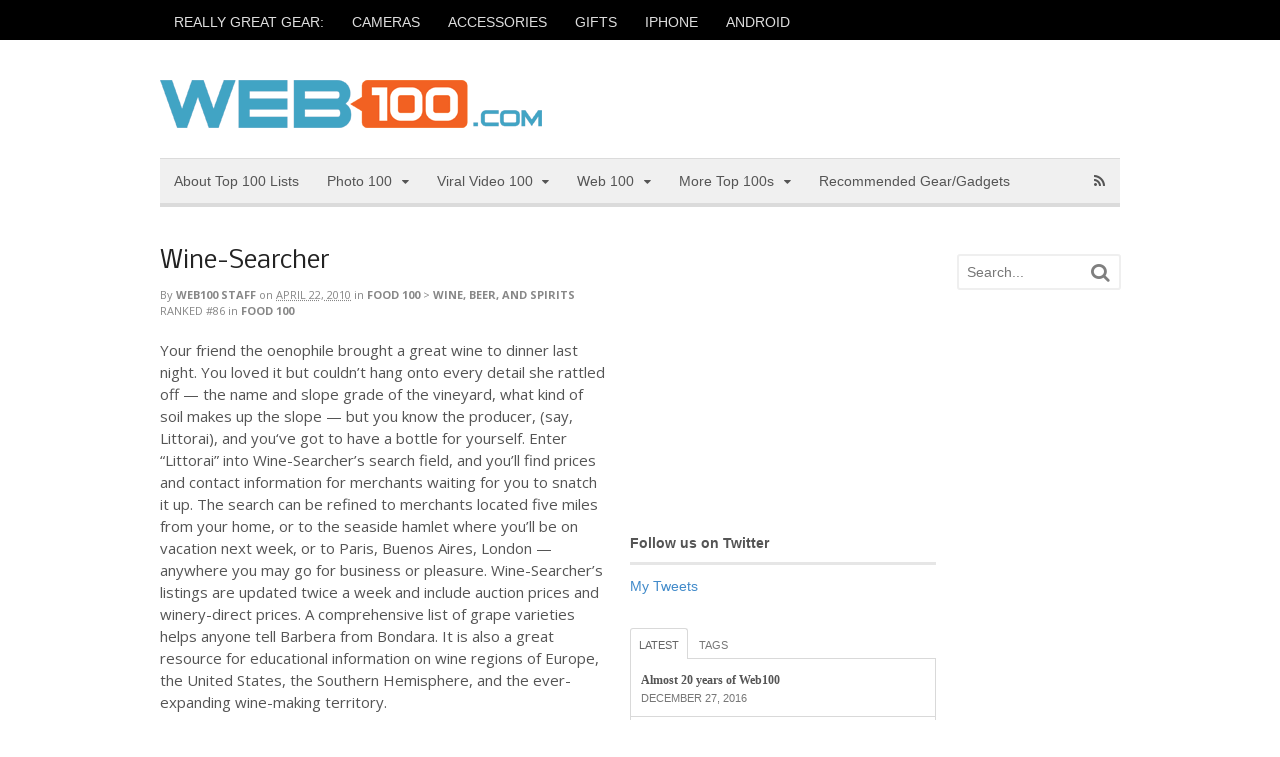

--- FILE ---
content_type: text/html; charset=UTF-8
request_url: https://www.web100.com/2010/04/22/food-100/wine-beer-and-spirits-food/wine-searcher/
body_size: 17274
content:
<!DOCTYPE html>
<html lang="en-US">
<head>
<meta charset="UTF-8" />
<title>Wine-Searcher | Web100</title>
<meta http-equiv="Content-Type" content="text/html; charset=UTF-8" />
<link rel="pingback" href="https://www.web100.com/xmlrpc.php" />
<meta name='robots' content='max-image-preview:large' />
	<style>img:is([sizes="auto" i], [sizes^="auto," i]) { contain-intrinsic-size: 3000px 1500px }</style>
	
<!--  Mobile viewport scale -->
<meta content="initial-scale=1.0, maximum-scale=1.0, user-scalable=yes" name="viewport"/>
<link rel='dns-prefetch' href='//s0.wp.com' />
<link rel='dns-prefetch' href='//secure.gravatar.com' />
<link rel="alternate" type="application/rss+xml" title="Web100 &raquo; Feed" href="https://www.web100.com/feed/" />
<link rel="alternate" type="application/rss+xml" title="Web100 &raquo; Comments Feed" href="https://www.web100.com/comments/feed/" />
<script type="text/javascript">
/* <![CDATA[ */
window._wpemojiSettings = {"baseUrl":"https:\/\/s.w.org\/images\/core\/emoji\/16.0.1\/72x72\/","ext":".png","svgUrl":"https:\/\/s.w.org\/images\/core\/emoji\/16.0.1\/svg\/","svgExt":".svg","source":{"concatemoji":"https:\/\/www.web100.com\/wp-includes\/js\/wp-emoji-release.min.js?ver=6.8.3"}};
/*! This file is auto-generated */
!function(s,n){var o,i,e;function c(e){try{var t={supportTests:e,timestamp:(new Date).valueOf()};sessionStorage.setItem(o,JSON.stringify(t))}catch(e){}}function p(e,t,n){e.clearRect(0,0,e.canvas.width,e.canvas.height),e.fillText(t,0,0);var t=new Uint32Array(e.getImageData(0,0,e.canvas.width,e.canvas.height).data),a=(e.clearRect(0,0,e.canvas.width,e.canvas.height),e.fillText(n,0,0),new Uint32Array(e.getImageData(0,0,e.canvas.width,e.canvas.height).data));return t.every(function(e,t){return e===a[t]})}function u(e,t){e.clearRect(0,0,e.canvas.width,e.canvas.height),e.fillText(t,0,0);for(var n=e.getImageData(16,16,1,1),a=0;a<n.data.length;a++)if(0!==n.data[a])return!1;return!0}function f(e,t,n,a){switch(t){case"flag":return n(e,"\ud83c\udff3\ufe0f\u200d\u26a7\ufe0f","\ud83c\udff3\ufe0f\u200b\u26a7\ufe0f")?!1:!n(e,"\ud83c\udde8\ud83c\uddf6","\ud83c\udde8\u200b\ud83c\uddf6")&&!n(e,"\ud83c\udff4\udb40\udc67\udb40\udc62\udb40\udc65\udb40\udc6e\udb40\udc67\udb40\udc7f","\ud83c\udff4\u200b\udb40\udc67\u200b\udb40\udc62\u200b\udb40\udc65\u200b\udb40\udc6e\u200b\udb40\udc67\u200b\udb40\udc7f");case"emoji":return!a(e,"\ud83e\udedf")}return!1}function g(e,t,n,a){var r="undefined"!=typeof WorkerGlobalScope&&self instanceof WorkerGlobalScope?new OffscreenCanvas(300,150):s.createElement("canvas"),o=r.getContext("2d",{willReadFrequently:!0}),i=(o.textBaseline="top",o.font="600 32px Arial",{});return e.forEach(function(e){i[e]=t(o,e,n,a)}),i}function t(e){var t=s.createElement("script");t.src=e,t.defer=!0,s.head.appendChild(t)}"undefined"!=typeof Promise&&(o="wpEmojiSettingsSupports",i=["flag","emoji"],n.supports={everything:!0,everythingExceptFlag:!0},e=new Promise(function(e){s.addEventListener("DOMContentLoaded",e,{once:!0})}),new Promise(function(t){var n=function(){try{var e=JSON.parse(sessionStorage.getItem(o));if("object"==typeof e&&"number"==typeof e.timestamp&&(new Date).valueOf()<e.timestamp+604800&&"object"==typeof e.supportTests)return e.supportTests}catch(e){}return null}();if(!n){if("undefined"!=typeof Worker&&"undefined"!=typeof OffscreenCanvas&&"undefined"!=typeof URL&&URL.createObjectURL&&"undefined"!=typeof Blob)try{var e="postMessage("+g.toString()+"("+[JSON.stringify(i),f.toString(),p.toString(),u.toString()].join(",")+"));",a=new Blob([e],{type:"text/javascript"}),r=new Worker(URL.createObjectURL(a),{name:"wpTestEmojiSupports"});return void(r.onmessage=function(e){c(n=e.data),r.terminate(),t(n)})}catch(e){}c(n=g(i,f,p,u))}t(n)}).then(function(e){for(var t in e)n.supports[t]=e[t],n.supports.everything=n.supports.everything&&n.supports[t],"flag"!==t&&(n.supports.everythingExceptFlag=n.supports.everythingExceptFlag&&n.supports[t]);n.supports.everythingExceptFlag=n.supports.everythingExceptFlag&&!n.supports.flag,n.DOMReady=!1,n.readyCallback=function(){n.DOMReady=!0}}).then(function(){return e}).then(function(){var e;n.supports.everything||(n.readyCallback(),(e=n.source||{}).concatemoji?t(e.concatemoji):e.wpemoji&&e.twemoji&&(t(e.twemoji),t(e.wpemoji)))}))}((window,document),window._wpemojiSettings);
/* ]]> */
</script>
<style id='wp-emoji-styles-inline-css' type='text/css'>

	img.wp-smiley, img.emoji {
		display: inline !important;
		border: none !important;
		box-shadow: none !important;
		height: 1em !important;
		width: 1em !important;
		margin: 0 0.07em !important;
		vertical-align: -0.1em !important;
		background: none !important;
		padding: 0 !important;
	}
</style>
<link rel='stylesheet' id='wp-block-library-css' href='https://www.web100.com/wp-includes/css/dist/block-library/style.min.css?ver=6.8.3' type='text/css' media='all' />
<style id='classic-theme-styles-inline-css' type='text/css'>
/*! This file is auto-generated */
.wp-block-button__link{color:#fff;background-color:#32373c;border-radius:9999px;box-shadow:none;text-decoration:none;padding:calc(.667em + 2px) calc(1.333em + 2px);font-size:1.125em}.wp-block-file__button{background:#32373c;color:#fff;text-decoration:none}
</style>
<style id='global-styles-inline-css' type='text/css'>
:root{--wp--preset--aspect-ratio--square: 1;--wp--preset--aspect-ratio--4-3: 4/3;--wp--preset--aspect-ratio--3-4: 3/4;--wp--preset--aspect-ratio--3-2: 3/2;--wp--preset--aspect-ratio--2-3: 2/3;--wp--preset--aspect-ratio--16-9: 16/9;--wp--preset--aspect-ratio--9-16: 9/16;--wp--preset--color--black: #000000;--wp--preset--color--cyan-bluish-gray: #abb8c3;--wp--preset--color--white: #ffffff;--wp--preset--color--pale-pink: #f78da7;--wp--preset--color--vivid-red: #cf2e2e;--wp--preset--color--luminous-vivid-orange: #ff6900;--wp--preset--color--luminous-vivid-amber: #fcb900;--wp--preset--color--light-green-cyan: #7bdcb5;--wp--preset--color--vivid-green-cyan: #00d084;--wp--preset--color--pale-cyan-blue: #8ed1fc;--wp--preset--color--vivid-cyan-blue: #0693e3;--wp--preset--color--vivid-purple: #9b51e0;--wp--preset--gradient--vivid-cyan-blue-to-vivid-purple: linear-gradient(135deg,rgba(6,147,227,1) 0%,rgb(155,81,224) 100%);--wp--preset--gradient--light-green-cyan-to-vivid-green-cyan: linear-gradient(135deg,rgb(122,220,180) 0%,rgb(0,208,130) 100%);--wp--preset--gradient--luminous-vivid-amber-to-luminous-vivid-orange: linear-gradient(135deg,rgba(252,185,0,1) 0%,rgba(255,105,0,1) 100%);--wp--preset--gradient--luminous-vivid-orange-to-vivid-red: linear-gradient(135deg,rgba(255,105,0,1) 0%,rgb(207,46,46) 100%);--wp--preset--gradient--very-light-gray-to-cyan-bluish-gray: linear-gradient(135deg,rgb(238,238,238) 0%,rgb(169,184,195) 100%);--wp--preset--gradient--cool-to-warm-spectrum: linear-gradient(135deg,rgb(74,234,220) 0%,rgb(151,120,209) 20%,rgb(207,42,186) 40%,rgb(238,44,130) 60%,rgb(251,105,98) 80%,rgb(254,248,76) 100%);--wp--preset--gradient--blush-light-purple: linear-gradient(135deg,rgb(255,206,236) 0%,rgb(152,150,240) 100%);--wp--preset--gradient--blush-bordeaux: linear-gradient(135deg,rgb(254,205,165) 0%,rgb(254,45,45) 50%,rgb(107,0,62) 100%);--wp--preset--gradient--luminous-dusk: linear-gradient(135deg,rgb(255,203,112) 0%,rgb(199,81,192) 50%,rgb(65,88,208) 100%);--wp--preset--gradient--pale-ocean: linear-gradient(135deg,rgb(255,245,203) 0%,rgb(182,227,212) 50%,rgb(51,167,181) 100%);--wp--preset--gradient--electric-grass: linear-gradient(135deg,rgb(202,248,128) 0%,rgb(113,206,126) 100%);--wp--preset--gradient--midnight: linear-gradient(135deg,rgb(2,3,129) 0%,rgb(40,116,252) 100%);--wp--preset--font-size--small: 13px;--wp--preset--font-size--medium: 20px;--wp--preset--font-size--large: 36px;--wp--preset--font-size--x-large: 42px;--wp--preset--spacing--20: 0.44rem;--wp--preset--spacing--30: 0.67rem;--wp--preset--spacing--40: 1rem;--wp--preset--spacing--50: 1.5rem;--wp--preset--spacing--60: 2.25rem;--wp--preset--spacing--70: 3.38rem;--wp--preset--spacing--80: 5.06rem;--wp--preset--shadow--natural: 6px 6px 9px rgba(0, 0, 0, 0.2);--wp--preset--shadow--deep: 12px 12px 50px rgba(0, 0, 0, 0.4);--wp--preset--shadow--sharp: 6px 6px 0px rgba(0, 0, 0, 0.2);--wp--preset--shadow--outlined: 6px 6px 0px -3px rgba(255, 255, 255, 1), 6px 6px rgba(0, 0, 0, 1);--wp--preset--shadow--crisp: 6px 6px 0px rgba(0, 0, 0, 1);}:where(.is-layout-flex){gap: 0.5em;}:where(.is-layout-grid){gap: 0.5em;}body .is-layout-flex{display: flex;}.is-layout-flex{flex-wrap: wrap;align-items: center;}.is-layout-flex > :is(*, div){margin: 0;}body .is-layout-grid{display: grid;}.is-layout-grid > :is(*, div){margin: 0;}:where(.wp-block-columns.is-layout-flex){gap: 2em;}:where(.wp-block-columns.is-layout-grid){gap: 2em;}:where(.wp-block-post-template.is-layout-flex){gap: 1.25em;}:where(.wp-block-post-template.is-layout-grid){gap: 1.25em;}.has-black-color{color: var(--wp--preset--color--black) !important;}.has-cyan-bluish-gray-color{color: var(--wp--preset--color--cyan-bluish-gray) !important;}.has-white-color{color: var(--wp--preset--color--white) !important;}.has-pale-pink-color{color: var(--wp--preset--color--pale-pink) !important;}.has-vivid-red-color{color: var(--wp--preset--color--vivid-red) !important;}.has-luminous-vivid-orange-color{color: var(--wp--preset--color--luminous-vivid-orange) !important;}.has-luminous-vivid-amber-color{color: var(--wp--preset--color--luminous-vivid-amber) !important;}.has-light-green-cyan-color{color: var(--wp--preset--color--light-green-cyan) !important;}.has-vivid-green-cyan-color{color: var(--wp--preset--color--vivid-green-cyan) !important;}.has-pale-cyan-blue-color{color: var(--wp--preset--color--pale-cyan-blue) !important;}.has-vivid-cyan-blue-color{color: var(--wp--preset--color--vivid-cyan-blue) !important;}.has-vivid-purple-color{color: var(--wp--preset--color--vivid-purple) !important;}.has-black-background-color{background-color: var(--wp--preset--color--black) !important;}.has-cyan-bluish-gray-background-color{background-color: var(--wp--preset--color--cyan-bluish-gray) !important;}.has-white-background-color{background-color: var(--wp--preset--color--white) !important;}.has-pale-pink-background-color{background-color: var(--wp--preset--color--pale-pink) !important;}.has-vivid-red-background-color{background-color: var(--wp--preset--color--vivid-red) !important;}.has-luminous-vivid-orange-background-color{background-color: var(--wp--preset--color--luminous-vivid-orange) !important;}.has-luminous-vivid-amber-background-color{background-color: var(--wp--preset--color--luminous-vivid-amber) !important;}.has-light-green-cyan-background-color{background-color: var(--wp--preset--color--light-green-cyan) !important;}.has-vivid-green-cyan-background-color{background-color: var(--wp--preset--color--vivid-green-cyan) !important;}.has-pale-cyan-blue-background-color{background-color: var(--wp--preset--color--pale-cyan-blue) !important;}.has-vivid-cyan-blue-background-color{background-color: var(--wp--preset--color--vivid-cyan-blue) !important;}.has-vivid-purple-background-color{background-color: var(--wp--preset--color--vivid-purple) !important;}.has-black-border-color{border-color: var(--wp--preset--color--black) !important;}.has-cyan-bluish-gray-border-color{border-color: var(--wp--preset--color--cyan-bluish-gray) !important;}.has-white-border-color{border-color: var(--wp--preset--color--white) !important;}.has-pale-pink-border-color{border-color: var(--wp--preset--color--pale-pink) !important;}.has-vivid-red-border-color{border-color: var(--wp--preset--color--vivid-red) !important;}.has-luminous-vivid-orange-border-color{border-color: var(--wp--preset--color--luminous-vivid-orange) !important;}.has-luminous-vivid-amber-border-color{border-color: var(--wp--preset--color--luminous-vivid-amber) !important;}.has-light-green-cyan-border-color{border-color: var(--wp--preset--color--light-green-cyan) !important;}.has-vivid-green-cyan-border-color{border-color: var(--wp--preset--color--vivid-green-cyan) !important;}.has-pale-cyan-blue-border-color{border-color: var(--wp--preset--color--pale-cyan-blue) !important;}.has-vivid-cyan-blue-border-color{border-color: var(--wp--preset--color--vivid-cyan-blue) !important;}.has-vivid-purple-border-color{border-color: var(--wp--preset--color--vivid-purple) !important;}.has-vivid-cyan-blue-to-vivid-purple-gradient-background{background: var(--wp--preset--gradient--vivid-cyan-blue-to-vivid-purple) !important;}.has-light-green-cyan-to-vivid-green-cyan-gradient-background{background: var(--wp--preset--gradient--light-green-cyan-to-vivid-green-cyan) !important;}.has-luminous-vivid-amber-to-luminous-vivid-orange-gradient-background{background: var(--wp--preset--gradient--luminous-vivid-amber-to-luminous-vivid-orange) !important;}.has-luminous-vivid-orange-to-vivid-red-gradient-background{background: var(--wp--preset--gradient--luminous-vivid-orange-to-vivid-red) !important;}.has-very-light-gray-to-cyan-bluish-gray-gradient-background{background: var(--wp--preset--gradient--very-light-gray-to-cyan-bluish-gray) !important;}.has-cool-to-warm-spectrum-gradient-background{background: var(--wp--preset--gradient--cool-to-warm-spectrum) !important;}.has-blush-light-purple-gradient-background{background: var(--wp--preset--gradient--blush-light-purple) !important;}.has-blush-bordeaux-gradient-background{background: var(--wp--preset--gradient--blush-bordeaux) !important;}.has-luminous-dusk-gradient-background{background: var(--wp--preset--gradient--luminous-dusk) !important;}.has-pale-ocean-gradient-background{background: var(--wp--preset--gradient--pale-ocean) !important;}.has-electric-grass-gradient-background{background: var(--wp--preset--gradient--electric-grass) !important;}.has-midnight-gradient-background{background: var(--wp--preset--gradient--midnight) !important;}.has-small-font-size{font-size: var(--wp--preset--font-size--small) !important;}.has-medium-font-size{font-size: var(--wp--preset--font-size--medium) !important;}.has-large-font-size{font-size: var(--wp--preset--font-size--large) !important;}.has-x-large-font-size{font-size: var(--wp--preset--font-size--x-large) !important;}
:where(.wp-block-post-template.is-layout-flex){gap: 1.25em;}:where(.wp-block-post-template.is-layout-grid){gap: 1.25em;}
:where(.wp-block-columns.is-layout-flex){gap: 2em;}:where(.wp-block-columns.is-layout-grid){gap: 2em;}
:root :where(.wp-block-pullquote){font-size: 1.5em;line-height: 1.6;}
</style>
<link rel='stylesheet' id='theme-stylesheet-css' href='https://www.web100.com/wp-content/themes/canvas-web100/style.css?ver=5.2.0' type='text/css' media='all' />
<link rel='stylesheet' id='woo-layout-css' href='https://www.web100.com/wp-content/themes/canvas/css/layout.css?ver=6.8.3' type='text/css' media='all' />
<link rel='stylesheet' id='social-logos-css' href='https://www.web100.com/wp-content/plugins/jetpack/_inc/social-logos/social-logos.min.css?ver=1' type='text/css' media='all' />
<link rel='stylesheet' id='jetpack_css-css' href='https://www.web100.com/wp-content/plugins/jetpack/css/jetpack.css?ver=6.8.4' type='text/css' media='all' />
<!--[if lt IE 9]>
<link href="https://www.web100.com/wp-content/themes/canvas/css/non-responsive.css" rel="stylesheet" type="text/css" />
<style type="text/css">.col-full, #wrapper { width: 960px; max-width: 960px; } #inner-wrapper { padding: 0; } body.full-width #header, #nav-container, body.full-width #content, body.full-width #footer-widgets, body.full-width #footer { padding-left: 0; padding-right: 0; } body.fixed-mobile #top, body.fixed-mobile #header-container, body.fixed-mobile #footer-container, body.fixed-mobile #nav-container, body.fixed-mobile #footer-widgets-container { min-width: 960px; padding: 0 1em; } body.full-width #content { width: auto; padding: 0 1em;}</style>
<![endif]-->
<script type="text/javascript" src="https://www.web100.com/wp-includes/js/jquery/jquery.min.js?ver=3.7.1" id="jquery-core-js"></script>
<script type="text/javascript" src="https://www.web100.com/wp-includes/js/jquery/jquery-migrate.min.js?ver=3.4.1" id="jquery-migrate-js"></script>
<script type="text/javascript" src="https://www.web100.com/wp-content/themes/canvas/includes/js/third-party.js?ver=6.8.3" id="third-party-js"></script>
<script type="text/javascript" src="https://www.web100.com/wp-content/themes/canvas/includes/js/modernizr.js?ver=2.6.2" id="modernizr-js"></script>
<script type="text/javascript" src="https://www.web100.com/wp-content/themes/canvas/includes/js/general.js?ver=6.8.3" id="general-js"></script>
<link rel="https://api.w.org/" href="https://www.web100.com/wp-json/" /><link rel="alternate" title="JSON" type="application/json" href="https://www.web100.com/wp-json/wp/v2/posts/1812" /><link rel="EditURI" type="application/rsd+xml" title="RSD" href="https://www.web100.com/xmlrpc.php?rsd" />
<link rel="canonical" href="https://www.web100.com/2010/04/22/food-100/wine-beer-and-spirits-food/wine-searcher/" />
<link rel='shortlink' href='https://wp.me/p1wZZC-te' />
<link rel="alternate" title="oEmbed (JSON)" type="application/json+oembed" href="https://www.web100.com/wp-json/oembed/1.0/embed?url=https%3A%2F%2Fwww.web100.com%2F2010%2F04%2F22%2Ffood-100%2Fwine-beer-and-spirits-food%2Fwine-searcher%2F" />
<link rel="alternate" title="oEmbed (XML)" type="text/xml+oembed" href="https://www.web100.com/wp-json/oembed/1.0/embed?url=https%3A%2F%2Fwww.web100.com%2F2010%2F04%2F22%2Ffood-100%2Fwine-beer-and-spirits-food%2Fwine-searcher%2F&#038;format=xml" />

<link rel='dns-prefetch' href='//v0.wordpress.com'/>

<!-- Theme version -->
<meta name="generator" content="Canvas for Web100 " />
<meta name="generator" content="Canvas 5.6.4" />
<meta name="generator" content="WooFramework 5.5.5" />

<!-- Custom CSS Styling -->
<style type="text/css">
#logo .site-title, #logo .site-description { display:none; }
body {background-repeat:no-repeat;background-position:top left;background-attachment:scroll;border-top:4px solid #000000;}
#header {background-repeat:no-repeat;background-position:left top;margin-top:0px;margin-bottom:0px;padding-top:40px;padding-bottom:30px;border:0px solid ;}
#logo .site-title a {font:normal 40px/1em Georgia, serif;color:#222222;}
#logo .site-description {font:italic 14px/1em Georgia, serif;color:#999999;}
body, p { font:normal 14px/1.5em Arial, sans-serif;color:#555555; }
h1 { font:normal 28px/1.2em Georgia, serif;color:#222222; }h2 { font:normal 24px/1.2em Georgia, serif;color:#222222; }h3 { font:normal 20px/1.2em Georgia, serif;color:#222222; }h4 { font:normal 16px/1.2em Georgia, serif;color:#222222; }h5 { font:normal 14px/1.2em Georgia, serif;color:#222222; }h6 { font:normal 12px/1.2em Georgia, serif;color:#222222; }
.page-title, .post .title, .page .title {font:normal 24px/1.1em 'Nobile', arial, sans-serif;color:#222222;}
.post .title a:link, .post .title a:visited, .page .title a:link, .page .title a:visited {color:#222222}
.post-meta { font:normal 11px/1.5em 'Open Sans', arial, sans-serif;color:#868686; }
.entry, .entry p{ font:normal 15px/1.5em 'Open Sans', arial, sans-serif;color:#555555; }
.post-more {font:normal 12px/1.5em Open Sans;color:#868686;border-top:1px solid #e6e6e6;border-bottom:1px solid #e6e6e6;}
#post-author, #connect {border-top:1px solid #e6e6e6;border-bottom:1px solid #e6e6e6;border-left:1px solid #e6e6e6;border-right:1px solid #e6e6e6;border-radius:5px;-moz-border-radius:5px;-webkit-border-radius:5px;background-color:#fafafa}
.nav-entries, .woo-pagination {border-top:1px solid #e6e6e6;border-bottom:1px solid #e6e6e6; padding: 12px 0px; }
.nav-entries a, .woo-pagination { font:italic 12px/1em 'Open Sans', arial, sans-serif;color:#777777; }
.woo-pagination a, .woo-pagination a:hover {color:#777777!important}
.widget h3 {font:bold 14px/1.2em Arial, sans-serif;color:#555555;border-bottom:3px solid #e6e6e6;}
.widget_recent_comments li, #twitter li { border-color: #e6e6e6;}
.widget p, .widget .textwidget { font:normal 14px/1.5em Arial, sans-serif;color:#555555; }
.widget {font:normal 14px/1.5em Arial, sans-serif;color:#555555;border-radius:0px;-moz-border-radius:0px;-webkit-border-radius:0px;}
#tabs .inside li a, .widget_woodojo_tabs .tabbable .tab-pane li a { font:bold 12px/1.5em Georgia, serif;color:#555555; }
#tabs .inside li span.meta, .widget_woodojo_tabs .tabbable .tab-pane li span.meta { font:normal 11px/1.5em "Trebuchet MS", Tahoma, sans-serif;color:#777777; }
#tabs ul.wooTabs li a, .widget_woodojo_tabs .tabbable .nav-tabs li a { font:normal 11px/2em "Trebuchet MS", Tahoma, sans-serif;color:#777777; }
@media only screen and (min-width:768px) {
ul.nav li a, #navigation ul.rss a, #navigation .cart-contents, #navigation .cart-contents #navigation ul.rss, #navigation ul.cart .cart_list a, #navigation ul.nav-search, #navigation ul.nav-search a { font:normal 14px/1.2em Arial, sans-serif;color:#555555; } #navigation ul.rss li a:before, #navigation ul.nav-search .searchform .icon-search:before { color:#555555;}
#navigation ul.nav li ul, #navigation ul.cart > li > ul > div  { border: 0px solid #dbdbdb; }
#navigation ul.nav > li > ul  { left: 0; }
#navigation ul.nav > li  { border-right: 0px solid #dbdbdb; }#navigation ul.nav > li > ul  { left: 0; }
#navigation ul li:first-child, #navigation ul li:first-child a { border-radius:0px 0 0 0px; -moz-border-radius:0px 0 0 0px; -webkit-border-radius:0px 0 0 0px; }
#navigation {border-top:1px solid #dbdbdb;border-bottom:4px solid #dbdbdb;border-left:0px solid #dbdbdb;border-right:0px solid #dbdbdb;border-radius:0px; -moz-border-radius:0px; -webkit-border-radius:0px;}
#top ul.nav li a { font:normal 14px/1.6em Arial, sans-serif;color:#ddd; }
}
#footer, #footer p { font:italic 14px/1.4em Georgia, serif;color:#777777; }
#footer {border-top:4px solid #dbdbdb;border-bottom:0px solid ;border-left:0px solid ;border-right:0px solid ;border-radius:0px; -moz-border-radius:0px; -webkit-border-radius:0px;}
.magazine #loopedSlider .content h2.title a { font:bold 24px/1em Arial, sans-serif;color:#ffffff; }
.wooslider-theme-magazine .slide-title a { font:bold 24px/1em Arial, sans-serif;color:#ffffff; }
.magazine #loopedSlider .content .excerpt p { font:normal 12px/1.5em Arial, sans-serif;color:#cccccc; }
.wooslider-theme-magazine .slide-content p, .wooslider-theme-magazine .slide-excerpt p { font:normal 12px/1.5em Arial, sans-serif;color:#cccccc; }
.magazine .block .post .title {font:bold 18px/1.2em "Helvetica Neue", Helvetica, sans-serif;color:#222222; }
#loopedSlider.business-slider .content h2 { font:bold 24px/1em Arial, sans-serif;color:#ffffff; }
#loopedSlider.business-slider .content h2.title a { font:bold 24px/1em Arial, sans-serif;color:#ffffff; }
.wooslider-theme-business .has-featured-image .slide-title { font:bold 24px/1em Arial, sans-serif;color:#ffffff; }
.wooslider-theme-business .has-featured-image .slide-title a { font:bold 24px/1em Arial, sans-serif;color:#ffffff; }
#wrapper #loopedSlider.business-slider .content p { font:normal 12px/1.5em Arial, sans-serif;color:#cccccc; }
.wooslider-theme-business .has-featured-image .slide-content p { font:normal 12px/1.5em Arial, sans-serif;color:#cccccc; }
.wooslider-theme-business .has-featured-image .slide-excerpt p { font:normal 12px/1.5em Arial, sans-serif;color:#cccccc; }
.archive_header { font:normal 18px/1em Arial, sans-serif;color:#555555; }
.archive_header {border-bottom:5px solid #e6e6e6;}
</style>

<!-- Custom Favicon -->
<link rel="shortcut icon" href="http://www.web100.com/wp-content/uploads/2012/02/favicon.bmp"/>

<!-- Woo Shortcodes CSS -->
<link href="https://www.web100.com/wp-content/themes/canvas/functions/css/shortcodes.css" rel="stylesheet" type="text/css" />

<!-- Custom Stylesheet -->
<link href="https://www.web100.com/wp-content/themes/canvas/custom.css" rel="stylesheet" type="text/css" />

<!-- Google Webfonts -->
<link href="https://fonts.googleapis.com/css?family=Nobile:r,b,i,bi|Open+Sans:r,i,b,bi" rel="stylesheet" type="text/css" />

<!-- Jetpack Open Graph Tags -->
<meta property="og:type" content="article" />
<meta property="og:title" content="Wine-Searcher" />
<meta property="og:url" content="https://www.web100.com/2010/04/22/food-100/wine-beer-and-spirits-food/wine-searcher/" />
<meta property="og:description" content="Wine-Searcher is an extensive search engine for wines around the world, sure to make a connoisseur out of anyone." />
<meta property="article:published_time" content="2010-04-23T03:07:56+00:00" />
<meta property="article:modified_time" content="2011-05-15T21:21:18+00:00" />
<meta property="og:site_name" content="Web100" />
<meta property="og:image" content="https://s0.wp.com/i/blank.jpg" />
<meta property="og:locale" content="en_US" />
<meta name="twitter:text:title" content="Wine-Searcher" />
<meta name="twitter:card" content="summary" />

<!-- End Jetpack Open Graph Tags -->
			<style type="text/css" id="wp-custom-css">
				/*
Welcome to Custom CSS!

CSS (Cascading Style Sheets) is a kind of code that tells the browser how
to render a web page. You may delete these comments and get started with
your customizations.

By default, your stylesheet will be loaded after the theme stylesheets,
which means that your rules can take precedence and override the theme CSS
rules. Just write here what you want to change, you don't need to copy all
your theme's stylesheet content.
*/
.post-meta abbr {
	border-bottom: none;
	cursor: default;
}			</style>
		</head>
<body class="wp-singular post-template-default single single-post postid-1812 single-format-standard wp-theme-canvas wp-child-theme-canvas-web100 chrome alt-style-default three-col-left width-960 three-col-left-960">
	<div id="top">
		<div class="col-full">
			<h3 class="top-menu">Motto and Tags</h3><ul id="top-nav" class="nav top-navigation fl"><li id="menu-item-6694" class="menu-item menu-item-type-custom menu-item-object-custom menu-item-6694"><a href="http://web100.com/tag/recommended">REALLY GREAT GEAR:</a></li>
<li id="menu-item-5347" class="menu-item menu-item-type-custom menu-item-object-custom menu-item-5347"><a href="http://web100.com/tag/cameras">CAMERAS</a></li>
<li id="menu-item-6695" class="menu-item menu-item-type-custom menu-item-object-custom menu-item-6695"><a href="http://web100.com/tag/accessories">ACCESSORIES</a></li>
<li id="menu-item-6696" class="menu-item menu-item-type-custom menu-item-object-custom menu-item-6696"><a href="http://web100.com/tag/gifts">GIFTS</a></li>
<li id="menu-item-6698" class="menu-item menu-item-type-custom menu-item-object-custom menu-item-6698"><a href="http://web100.com/tag/iphone">IPHONE</a></li>
<li id="menu-item-6697" class="menu-item menu-item-type-custom menu-item-object-custom menu-item-6697"><a href="http://web100.com/tag/android">ANDROID</a></li>
</ul>		</div>
	</div><!-- /#top -->
<div id="wrapper">

	<div id="inner-wrapper">

	<h3 class="nav-toggle icon"><a href="#navigation">Navigation</a></h3>

	<header id="header" class="col-full">

		<div id="logo">
<a href="https://www.web100.com/" title="Creativity, culture, technology. We love lists!"><img src="https://www.web100.com/wp-content/uploads/2012/02/logo.png" alt="Web100" /></a>
<span class="site-title"><a href="https://www.web100.com/">Web100</a></span>
<span class="site-description">Creativity, culture, technology. We love lists!</span>
</div>

	</header>
	<nav id="navigation" class="col-full" role="navigation">

	<section class="menus">

		<a href="https://www.web100.com" class="nav-home"><span>Home</span></a>

	<h3>Web100 Categories</h3><ul id="main-nav" class="nav fl"><li id="menu-item-5890" class="menu-item menu-item-type-custom menu-item-object-custom menu-item-5890"><a href="http://www.web100.com/all-top-100-lists/">About Top 100 Lists</a></li>
<li id="menu-item-39" class="menu-item menu-item-type-taxonomy menu-item-object-category menu-item-has-children menu-item-39"><a href="https://www.web100.com/category/photo-100/">Photo 100</a>
<ul class="sub-menu">
	<li id="menu-item-442" class="menu-item menu-item-type-taxonomy menu-item-object-category menu-item-442"><a href="https://www.web100.com/category/photo-100/advice-tutorials-and-community-photo/">Advice, Tutorials, and Community</a></li>
	<li id="menu-item-443" class="menu-item menu-item-type-taxonomy menu-item-object-category menu-item-443"><a href="https://www.web100.com/category/photo-100/blog-photo/">Blog</a></li>
	<li id="menu-item-444" class="menu-item menu-item-type-taxonomy menu-item-object-category menu-item-444"><a href="https://www.web100.com/category/photo-100/camera-reviews-photo/">Camera Reviews</a></li>
	<li id="menu-item-445" class="menu-item menu-item-type-taxonomy menu-item-object-category menu-item-445"><a href="https://www.web100.com/category/photo-100/gear-and-equipment-photo/">Gear and Equipment</a></li>
	<li id="menu-item-446" class="menu-item menu-item-type-taxonomy menu-item-object-category menu-item-446"><a href="https://www.web100.com/category/photo-100/general-interest-photo/">General Interest</a></li>
	<li id="menu-item-447" class="menu-item menu-item-type-taxonomy menu-item-object-category menu-item-447"><a href="https://www.web100.com/category/photo-100/image-editors-photo/">Image Editors</a></li>
	<li id="menu-item-448" class="menu-item menu-item-type-taxonomy menu-item-object-category menu-item-448"><a href="https://www.web100.com/category/photo-100/mobile-photo/">Mobile</a></li>
	<li id="menu-item-449" class="menu-item menu-item-type-taxonomy menu-item-object-category menu-item-449"><a href="https://www.web100.com/category/photo-100/museums-photo/">Museums</a></li>
	<li id="menu-item-450" class="menu-item menu-item-type-taxonomy menu-item-object-category menu-item-450"><a href="https://www.web100.com/category/photo-100/photo-printing-books-and-gifts-photo/">Photo Printing, Books, and Gifts</a></li>
	<li id="menu-item-451" class="menu-item menu-item-type-taxonomy menu-item-object-category menu-item-451"><a href="https://www.web100.com/category/photo-100/portfolios-and-photoblogs-photo/">Portfolios and Photoblogs</a></li>
	<li id="menu-item-452" class="menu-item menu-item-type-taxonomy menu-item-object-category menu-item-452"><a href="https://www.web100.com/category/photo-100/professional-resources-and-tools-photo/">Professional Resources and Tools</a></li>
	<li id="menu-item-453" class="menu-item menu-item-type-taxonomy menu-item-object-category menu-item-453"><a href="https://www.web100.com/category/photo-100/scanning-photo/">Scanning</a></li>
	<li id="menu-item-454" class="menu-item menu-item-type-taxonomy menu-item-object-category menu-item-454"><a href="https://www.web100.com/category/photo-100/sharing-storage-and-social-networking-photo/">Sharing, Storage, and Social Networking</a></li>
	<li id="menu-item-456" class="menu-item menu-item-type-taxonomy menu-item-object-category menu-item-456"><a href="https://www.web100.com/category/photo-100/special-interest-photo/">Special Interest</a></li>
	<li id="menu-item-457" class="menu-item menu-item-type-taxonomy menu-item-object-category menu-item-457"><a href="https://www.web100.com/category/photo-100/stock-images-and-photo-archives-photo/">Stock Images and Photo Archives</a></li>
</ul>
</li>
<li id="menu-item-434" class="menu-item menu-item-type-taxonomy menu-item-object-category menu-item-has-children menu-item-434"><a href="https://www.web100.com/category/viral-video-100/">Viral Video 100</a>
<ul class="sub-menu">
	<li id="menu-item-466" class="menu-item menu-item-type-taxonomy menu-item-object-category menu-item-466"><a href="https://www.web100.com/category/viral-video-100/all-time-greats-viral-video/">All-Time Greats</a></li>
	<li id="menu-item-467" class="menu-item menu-item-type-taxonomy menu-item-object-category menu-item-467"><a href="https://www.web100.com/category/viral-video-100/creative-and-crafty-viral-video/">Creative and Crafty</a></li>
	<li id="menu-item-468" class="menu-item menu-item-type-taxonomy menu-item-object-category menu-item-468"><a href="https://www.web100.com/category/viral-video-100/cute-and-funny-animals-viral-video/">Cute and Funny Animals</a></li>
	<li id="menu-item-469" class="menu-item menu-item-type-taxonomy menu-item-object-category menu-item-469"><a href="https://www.web100.com/category/viral-video-100/defies-categorization-viral-video/">Defies Categorization</a></li>
	<li id="menu-item-470" class="menu-item menu-item-type-taxonomy menu-item-object-category menu-item-470"><a href="https://www.web100.com/category/viral-video-100/fun-with-celebrities-viral-video/">Fun with Celebrities</a></li>
	<li id="menu-item-472" class="menu-item menu-item-type-taxonomy menu-item-object-category menu-item-472"><a href="https://www.web100.com/category/viral-video-100/geeking-out-viral-video/">Geeking Out</a></li>
	<li id="menu-item-471" class="menu-item menu-item-type-taxonomy menu-item-object-category menu-item-471"><a href="https://www.web100.com/category/viral-video-100/just-plain-weird-viral-video/">Just Plain Weird</a></li>
	<li id="menu-item-473" class="menu-item menu-item-type-taxonomy menu-item-object-category menu-item-473"><a href="https://www.web100.com/category/viral-video-100/people-acting-stupid-viral-video/">People Acting Stupid</a></li>
	<li id="menu-item-474" class="menu-item menu-item-type-taxonomy menu-item-object-category menu-item-474"><a href="https://www.web100.com/category/viral-video-100/political-bloopers-and-hijinks-viral-video/">Political Bloopers and Hijinks</a></li>
	<li id="menu-item-475" class="menu-item menu-item-type-taxonomy menu-item-object-category menu-item-475"><a href="https://www.web100.com/category/viral-video-100/precocious-kids-viral-video/">Precocious Kids</a></li>
	<li id="menu-item-476" class="menu-item menu-item-type-taxonomy menu-item-object-category menu-item-476"><a href="https://www.web100.com/category/viral-video-100/scary-wildlife-viral-video/">Scary Wildlife</a></li>
	<li id="menu-item-477" class="menu-item menu-item-type-taxonomy menu-item-object-category menu-item-477"><a href="https://www.web100.com/category/viral-video-100/song-and-dance-viral-video/">Song and Dance</a></li>
</ul>
</li>
<li id="menu-item-435" class="menu-item menu-item-type-taxonomy menu-item-object-category menu-item-has-children menu-item-435"><a href="https://www.web100.com/category/web-100/">Web 100</a>
<ul class="sub-menu">
	<li id="menu-item-789" class="menu-item menu-item-type-taxonomy menu-item-object-category menu-item-789"><a href="https://www.web100.com/category/web-100/arts-and-culture-web/">Arts and Culture</a></li>
	<li id="menu-item-790" class="menu-item menu-item-type-taxonomy menu-item-object-category menu-item-790"><a href="https://www.web100.com/category/web-100/business-investing-and-work-web/">Business, Investing, and Work</a></li>
	<li id="menu-item-791" class="menu-item menu-item-type-taxonomy menu-item-object-category menu-item-791"><a href="https://www.web100.com/category/web-100/community-and-networking-work-web/">Community and Networking</a></li>
	<li id="menu-item-792" class="menu-item menu-item-type-taxonomy menu-item-object-category menu-item-792"><a href="https://www.web100.com/category/web-100/computers-the-internet-and-technology-web/">Computers, the Internet, and Technology</a></li>
	<li id="menu-item-793" class="menu-item menu-item-type-taxonomy menu-item-object-category menu-item-793"><a href="https://www.web100.com/category/web-100/education-and-reference-web/">Education and Reference</a></li>
	<li id="menu-item-794" class="menu-item menu-item-type-taxonomy menu-item-object-category menu-item-794"><a href="https://www.web100.com/category/web-100/entertainment-music-and-video-web/">Entertainment, Music, and Video</a></li>
	<li id="menu-item-795" class="menu-item menu-item-type-taxonomy menu-item-object-category menu-item-795"><a href="https://www.web100.com/category/web-100/government-and-politics-web/">Government and Politics</a></li>
	<li id="menu-item-796" class="menu-item menu-item-type-taxonomy menu-item-object-category menu-item-796"><a href="https://www.web100.com/category/web-100/health-medicine-and-science-web/">Health, Medicine, and Science</a></li>
	<li id="menu-item-797" class="menu-item menu-item-type-taxonomy menu-item-object-category menu-item-797"><a href="https://www.web100.com/category/web-100/hobbies-recreation-and-travel-web/">Hobbies, Recreation, and Travel</a></li>
	<li id="menu-item-798" class="menu-item menu-item-type-taxonomy menu-item-object-category menu-item-798"><a href="https://www.web100.com/category/web-100/home-family-and-relationships-web/">Home, Family, and Relationships</a></li>
	<li id="menu-item-799" class="menu-item menu-item-type-taxonomy menu-item-object-category menu-item-799"><a href="https://www.web100.com/category/web-100/news-and-media-web/">News and Media</a></li>
	<li id="menu-item-800" class="menu-item menu-item-type-taxonomy menu-item-object-category menu-item-800"><a href="https://www.web100.com/category/web-100/search-and-information-web/">Search and Information</a></li>
	<li id="menu-item-801" class="menu-item menu-item-type-taxonomy menu-item-object-category menu-item-801"><a href="https://www.web100.com/category/web-100/shopping-web/">Shopping</a></li>
	<li id="menu-item-802" class="menu-item menu-item-type-taxonomy menu-item-object-category menu-item-802"><a href="https://www.web100.com/category/web-100/sports-and-outdoors-web/">Sports and Outdoors</a></li>
</ul>
</li>
<li id="menu-item-788" class="menu-item menu-item-type-post_type menu-item-object-page menu-item-has-children menu-item-788"><a href="https://www.web100.com/all-top-100-lists/" title="All top 100 lists">More Top 100s</a>
<ul class="sub-menu">
	<li id="menu-item-40" class="menu-item menu-item-type-taxonomy menu-item-object-category menu-item-has-children menu-item-40"><a href="https://www.web100.com/category/shopping-100/">Shopping 100</a>
	<ul class="sub-menu">
		<li id="menu-item-804" class="menu-item menu-item-type-taxonomy menu-item-object-category menu-item-804"><a href="https://www.web100.com/category/shopping-100/art-shopping/">Art</a></li>
		<li id="menu-item-408" class="menu-item menu-item-type-taxonomy menu-item-object-category menu-item-408"><a href="https://www.web100.com/category/shopping-100/audio-and-tv-shopping/">Audio and TV</a></li>
		<li id="menu-item-409" class="menu-item menu-item-type-taxonomy menu-item-object-category menu-item-409"><a href="https://www.web100.com/category/shopping-100/auto-shopping/">Auto</a></li>
		<li id="menu-item-410" class="menu-item menu-item-type-taxonomy menu-item-object-category menu-item-410"><a href="https://www.web100.com/category/shopping-100/babies-and-kids-shopping/">Babies and Kids</a></li>
		<li id="menu-item-441" class="menu-item menu-item-type-taxonomy menu-item-object-category menu-item-441"><a href="https://www.web100.com/category/shopping-100/blogs-shopping/">Blogs</a></li>
		<li id="menu-item-412" class="menu-item menu-item-type-taxonomy menu-item-object-category menu-item-412"><a href="https://www.web100.com/category/shopping-100/books-shopping/">Books</a></li>
		<li id="menu-item-413" class="menu-item menu-item-type-taxonomy menu-item-object-category menu-item-413"><a href="https://www.web100.com/category/shopping-100/cameras-and-photography-shopping/">Cameras and Photography</a></li>
		<li id="menu-item-414" class="menu-item menu-item-type-taxonomy menu-item-object-category menu-item-414"><a href="https://www.web100.com/category/shopping-100/clothing-shoes-and-accessories-shopping/">Clothing, Shoes, and Accessories</a></li>
		<li id="menu-item-415" class="menu-item menu-item-type-taxonomy menu-item-object-category menu-item-415"><a href="https://www.web100.com/category/shopping-100/comparison-shopping/">Comparison</a></li>
		<li id="menu-item-416" class="menu-item menu-item-type-taxonomy menu-item-object-category menu-item-416"><a href="https://www.web100.com/category/shopping-100/computers-and-technology-shopping/">Computers and Technology</a></li>
		<li id="menu-item-417" class="menu-item menu-item-type-taxonomy menu-item-object-category menu-item-417"><a href="https://www.web100.com/category/shopping-100/consumer-electronics-shopping/">Consumer Electronics</a></li>
		<li id="menu-item-418" class="menu-item menu-item-type-taxonomy menu-item-object-category menu-item-418"><a href="https://www.web100.com/category/shopping-100/deals-and-coupons-shopping/">Deals and Coupons</a></li>
		<li id="menu-item-419" class="menu-item menu-item-type-taxonomy menu-item-object-category menu-item-419"><a href="https://www.web100.com/category/shopping-100/diy-shopping/">DIY</a></li>
		<li id="menu-item-420" class="menu-item menu-item-type-taxonomy menu-item-object-category menu-item-420"><a href="https://www.web100.com/category/shopping-100/food-and-groceries-shopping/">Food and Groceries</a></li>
		<li id="menu-item-421" class="menu-item menu-item-type-taxonomy menu-item-object-category menu-item-421"><a href="https://www.web100.com/category/shopping-100/gifts-shopping/">Gifts</a></li>
		<li id="menu-item-422" class="menu-item menu-item-type-taxonomy menu-item-object-category menu-item-422"><a href="https://www.web100.com/category/shopping-100/health-and-beauty-shopping/">Health and Beauty</a></li>
		<li id="menu-item-423" class="menu-item menu-item-type-taxonomy menu-item-object-category menu-item-423"><a href="https://www.web100.com/category/shopping-100/home-and-garden-shopping/">Home and Garden</a></li>
		<li id="menu-item-424" class="menu-item menu-item-type-taxonomy menu-item-object-category menu-item-424"><a href="https://www.web100.com/category/shopping-100/movies-and-music-shopping/">Movies and Music</a></li>
		<li id="menu-item-425" class="menu-item menu-item-type-taxonomy menu-item-object-category menu-item-425"><a href="https://www.web100.com/category/shopping-100/office-shopping/">Office</a></li>
		<li id="menu-item-426" class="menu-item menu-item-type-taxonomy menu-item-object-category menu-item-426"><a href="https://www.web100.com/category/shopping-100/pets-shopping/">Pets</a></li>
		<li id="menu-item-427" class="menu-item menu-item-type-taxonomy menu-item-object-category menu-item-427"><a href="https://www.web100.com/category/shopping-100/product-reviews-recommendations-and-networking-shopping/">Product Reviews, Recommendations, and Networking</a></li>
		<li id="menu-item-428" class="menu-item menu-item-type-taxonomy menu-item-object-category menu-item-428"><a href="https://www.web100.com/category/shopping-100/sports-and-outdoors-shopping/">Sports and Outdoors</a></li>
		<li id="menu-item-429" class="menu-item menu-item-type-taxonomy menu-item-object-category menu-item-429"><a href="https://www.web100.com/category/shopping-100/superstore-shopping/">Superstore</a></li>
		<li id="menu-item-430" class="menu-item menu-item-type-taxonomy menu-item-object-category menu-item-430"><a href="https://www.web100.com/category/shopping-100/toys-and-games-shopping/">Toys and Games</a></li>
	</ul>
</li>
	<li id="menu-item-38" class="menu-item menu-item-type-taxonomy menu-item-object-category menu-item-has-children menu-item-38"><a href="https://www.web100.com/category/indie-100/">Indie 100</a>
	<ul class="sub-menu">
		<li id="menu-item-129" class="menu-item menu-item-type-taxonomy menu-item-object-category menu-item-129"><a href="https://www.web100.com/category/indie-100/art-indie/">Art</a></li>
		<li id="menu-item-110" class="menu-item menu-item-type-taxonomy menu-item-object-category menu-item-110"><a href="https://www.web100.com/category/indie-100/blogs-indie/">Blogs</a></li>
		<li id="menu-item-48" class="menu-item menu-item-type-taxonomy menu-item-object-category menu-item-48"><a href="https://www.web100.com/category/indie-100/books-and-literary-indie/">Books and Literary</a></li>
		<li id="menu-item-49" class="menu-item menu-item-type-taxonomy menu-item-object-category menu-item-49"><a href="https://www.web100.com/category/indie-100/comics-indie/">Comics</a></li>
		<li id="menu-item-111" class="menu-item menu-item-type-taxonomy menu-item-object-category menu-item-111"><a href="https://www.web100.com/category/indie-100/design-indie/">Design</a></li>
		<li id="menu-item-112" class="menu-item menu-item-type-taxonomy menu-item-object-category menu-item-112"><a href="https://www.web100.com/category/indie-100/diy-indie/">DIY</a></li>
		<li id="menu-item-113" class="menu-item menu-item-type-taxonomy menu-item-object-category menu-item-113"><a href="https://www.web100.com/category/indie-100/events-and-festivals-indie/">Events and Festivals</a></li>
		<li id="menu-item-50" class="menu-item menu-item-type-taxonomy menu-item-object-category menu-item-50"><a href="https://www.web100.com/category/indie-100/fashion-indie/">Fashion</a></li>
		<li id="menu-item-114" class="menu-item menu-item-type-taxonomy menu-item-object-category menu-item-114"><a href="https://www.web100.com/category/indie-100/film-tv-and-video-indie/">Film, TV, and Video</a></li>
		<li id="menu-item-115" class="menu-item menu-item-type-taxonomy menu-item-object-category menu-item-115"><a href="https://www.web100.com/category/indie-100/food-and-drink-indie/">Food and Drink</a></li>
		<li id="menu-item-116" class="menu-item menu-item-type-taxonomy menu-item-object-category menu-item-116"><a href="https://www.web100.com/category/indie-100/games-indie/">Games</a></li>
		<li id="menu-item-117" class="menu-item menu-item-type-taxonomy menu-item-object-category menu-item-117"><a href="https://www.web100.com/category/indie-100/magazines-news-and-media-indie/">Magazines, News, and Media</a></li>
		<li id="menu-item-118" class="menu-item menu-item-type-taxonomy menu-item-object-category menu-item-118"><a href="https://www.web100.com/category/indie-100/music-indie/">Music</a></li>
		<li id="menu-item-119" class="menu-item menu-item-type-taxonomy menu-item-object-category menu-item-119"><a href="https://www.web100.com/category/indie-100/organizations-indie/">Organizations</a></li>
		<li id="menu-item-120" class="menu-item menu-item-type-taxonomy menu-item-object-category menu-item-120"><a href="https://www.web100.com/category/indie-100/shopping-indie/">Shopping</a></li>
		<li id="menu-item-121" class="menu-item menu-item-type-taxonomy menu-item-object-category menu-item-121"><a href="https://www.web100.com/category/indie-100/sports-and-recreation-indie/">Sports and Recreation</a></li>
		<li id="menu-item-122" class="menu-item menu-item-type-taxonomy menu-item-object-category menu-item-122"><a href="https://www.web100.com/category/indie-100/travel-indie/">Travel</a></li>
		<li id="menu-item-123" class="menu-item menu-item-type-taxonomy menu-item-object-category menu-item-123"><a href="https://www.web100.com/category/indie-100/work-productivity-and-life-hacks-indie/">Work, Productivity, and Life Hacks</a></li>
	</ul>
</li>
	<li id="menu-item-433" class="menu-item menu-item-type-taxonomy menu-item-object-category menu-item-has-children menu-item-433"><a href="https://www.web100.com/category/twitter-100/">Twitter 100</a>
	<ul class="sub-menu">
		<li id="menu-item-805" class="menu-item menu-item-type-taxonomy menu-item-object-category menu-item-805"><a href="https://www.web100.com/category/twitter-100/books-and-ebooks-twitter/">Books and Ebooks</a></li>
		<li id="menu-item-806" class="menu-item menu-item-type-taxonomy menu-item-object-category menu-item-806"><a href="https://www.web100.com/category/twitter-100/desktop-applications-and-tools-twitter/">Desktop Applications and Tools</a></li>
		<li id="menu-item-807" class="menu-item menu-item-type-taxonomy menu-item-object-category menu-item-807"><a href="https://www.web100.com/category/twitter-100/fun-or-unusual-twitter/">Fun or Unusual</a></li>
		<li id="menu-item-808" class="menu-item menu-item-type-taxonomy menu-item-object-category menu-item-808"><a href="https://www.web100.com/category/twitter-100/mobile-apps-twitter/">Mobile Apps</a></li>
		<li id="menu-item-809" class="menu-item menu-item-type-taxonomy menu-item-object-category menu-item-809"><a href="https://www.web100.com/category/twitter-100/music-sharing-twitter/">Music Sharing</a></li>
		<li id="menu-item-810" class="menu-item menu-item-type-taxonomy menu-item-object-category menu-item-810"><a href="https://www.web100.com/category/twitter-100/photo-and-video-sharing-twitter/">Photo and Video Sharing</a></li>
		<li id="menu-item-811" class="menu-item menu-item-type-taxonomy menu-item-object-category menu-item-811"><a href="https://www.web100.com/category/twitter-100/tools-to-manage-twitter/">Tools to Manage Twitter</a></li>
		<li id="menu-item-812" class="menu-item menu-item-type-taxonomy menu-item-object-category menu-item-812"><a href="https://www.web100.com/category/twitter-100/tutorials-and-tips-twitter/">Tutorials and Tips</a></li>
		<li id="menu-item-813" class="menu-item menu-item-type-taxonomy menu-item-object-category menu-item-813"><a href="https://www.web100.com/category/twitter-100/twitter-etiquette/">Twitter Etiquette</a></li>
		<li id="menu-item-814" class="menu-item menu-item-type-taxonomy menu-item-object-category menu-item-814"><a href="https://www.web100.com/category/twitter-100/twitter-lingo/">Twitter Lingo</a></li>
		<li id="menu-item-815" class="menu-item menu-item-type-taxonomy menu-item-object-category menu-item-815"><a href="https://www.web100.com/category/twitter-100/twitter-parody-videos/">Twitter Parody Videos</a></li>
		<li id="menu-item-816" class="menu-item menu-item-type-taxonomy menu-item-object-category menu-item-816"><a href="https://www.web100.com/category/twitter-100/twitter-trends/">Twitter Trends</a></li>
		<li id="menu-item-817" class="menu-item menu-item-type-taxonomy menu-item-object-category menu-item-817"><a href="https://www.web100.com/category/twitter-100/url-shorteners-twitter/">URL Shorteners</a></li>
		<li id="menu-item-818" class="menu-item menu-item-type-taxonomy menu-item-object-category menu-item-818"><a href="https://www.web100.com/category/twitter-100/useful-twitter-services/">Useful Twitter Services</a></li>
		<li id="menu-item-819" class="menu-item menu-item-type-taxonomy menu-item-object-category menu-item-819"><a href="https://www.web100.com/category/twitter-100/worth-following-twitter/">Worth Following</a></li>
	</ul>
</li>
	<li id="menu-item-431" class="menu-item menu-item-type-taxonomy menu-item-object-category menu-item-has-children menu-item-431"><a href="https://www.web100.com/category/books-100/">Books 100</a>
	<ul class="sub-menu">
		<li id="menu-item-760" class="menu-item menu-item-type-taxonomy menu-item-object-category menu-item-760"><a href="https://www.web100.com/category/books-100/biography-and-memoir-books/">Biography and Memoir</a></li>
		<li id="menu-item-761" class="menu-item menu-item-type-taxonomy menu-item-object-category menu-item-761"><a href="https://www.web100.com/category/books-100/essays-books/">Essays</a></li>
		<li id="menu-item-762" class="menu-item menu-item-type-taxonomy menu-item-object-category menu-item-762"><a href="https://www.web100.com/category/books-100/general-nonfiction-books/">General Nonfiction</a></li>
		<li id="menu-item-763" class="menu-item menu-item-type-taxonomy menu-item-object-category menu-item-763"><a href="https://www.web100.com/category/books-100/history-books/">History</a></li>
		<li id="menu-item-764" class="menu-item menu-item-type-taxonomy menu-item-object-category menu-item-764"><a href="https://www.web100.com/category/books-100/ideas-and-culture-books/">Ideas and Culture</a></li>
		<li id="menu-item-765" class="menu-item menu-item-type-taxonomy menu-item-object-category menu-item-765"><a href="https://www.web100.com/category/books-100/novels-books/">Novels</a></li>
		<li id="menu-item-766" class="menu-item menu-item-type-taxonomy menu-item-object-category menu-item-766"><a href="https://www.web100.com/category/books-100/poetry-books/">Poetry</a></li>
		<li id="menu-item-767" class="menu-item menu-item-type-taxonomy menu-item-object-category menu-item-767"><a href="https://www.web100.com/category/books-100/politics-and-current-events-books/">Politics and Current Events</a></li>
		<li id="menu-item-768" class="menu-item menu-item-type-taxonomy menu-item-object-category menu-item-768"><a href="https://www.web100.com/category/books-100/science-and-nature-books/">Science and Nature</a></li>
		<li id="menu-item-769" class="menu-item menu-item-type-taxonomy menu-item-object-category menu-item-769"><a href="https://www.web100.com/category/books-100/short-stories-books/">Short Stories</a></li>
	</ul>
</li>
	<li id="menu-item-432" class="menu-item menu-item-type-taxonomy menu-item-object-category current-post-ancestor menu-item-has-children menu-item-432"><a href="https://www.web100.com/category/food-100/">Food 100</a>
	<ul class="sub-menu">
		<li id="menu-item-771" class="menu-item menu-item-type-taxonomy menu-item-object-category menu-item-771"><a href="https://www.web100.com/category/food-100/celebrity-chefs-and-personalities-food/">Celebrity Chefs and Personalities</a></li>
		<li id="menu-item-772" class="menu-item menu-item-type-taxonomy menu-item-object-category menu-item-772"><a href="https://www.web100.com/category/food-100/diet-and-nutrition-food/">Diet and Nutrition</a></li>
		<li id="menu-item-773" class="menu-item menu-item-type-taxonomy menu-item-object-category menu-item-773"><a href="https://www.web100.com/category/food-100/foodblogs-food/">Foodblogs</a></li>
		<li id="menu-item-774" class="menu-item menu-item-type-taxonomy menu-item-object-category menu-item-774"><a href="https://www.web100.com/category/food-100/grocers-food/">Grocers</a></li>
		<li id="menu-item-775" class="menu-item menu-item-type-taxonomy menu-item-object-category menu-item-775"><a href="https://www.web100.com/category/food-100/magazines-tv-and-media-food/">Magazines, TV, and Media</a></li>
		<li id="menu-item-776" class="menu-item menu-item-type-taxonomy menu-item-object-category menu-item-776"><a href="https://www.web100.com/category/food-100/portals-food/">Portals</a></li>
		<li id="menu-item-777" class="menu-item menu-item-type-taxonomy menu-item-object-category menu-item-777"><a href="https://www.web100.com/category/food-100/recipes-food/">Recipes</a></li>
		<li id="menu-item-778" class="menu-item menu-item-type-taxonomy menu-item-object-category menu-item-778"><a href="https://www.web100.com/category/food-100/reference-food/">Reference</a></li>
		<li id="menu-item-779" class="menu-item menu-item-type-taxonomy menu-item-object-category menu-item-779"><a href="https://www.web100.com/category/food-100/restaurants-and-bars-food/">Restaurants and Bars</a></li>
		<li id="menu-item-780" class="menu-item menu-item-type-taxonomy menu-item-object-category menu-item-780"><a href="https://www.web100.com/category/food-100/specialty-retailers-and-cooking-gadgets-food/">Specialty Retailers and Cooking Gadgets</a></li>
		<li id="menu-item-781" class="menu-item menu-item-type-taxonomy menu-item-object-category menu-item-781"><a href="https://www.web100.com/category/food-100/sustainable-organic-and-local-food/">Sustainable, Organic, and Local</a></li>
		<li id="menu-item-784" class="menu-item menu-item-type-taxonomy menu-item-object-category menu-item-784"><a href="https://www.web100.com/category/food-100/vegetarian-food/">Vegetarian</a></li>
		<li id="menu-item-782" class="menu-item menu-item-type-taxonomy menu-item-object-category menu-item-782"><a href="https://www.web100.com/category/food-100/video-food/">Video</a></li>
		<li id="menu-item-783" class="menu-item menu-item-type-taxonomy menu-item-object-category current-post-ancestor current-menu-parent current-post-parent menu-item-783"><a href="https://www.web100.com/category/food-100/wine-beer-and-spirits-food/">Wine, Beer, and Spirits</a></li>
	</ul>
</li>
</ul>
</li>
<li id="menu-item-6689" class="menu-item menu-item-type-custom menu-item-object-custom menu-item-6689"><a href="http://www.web100.com/tag/recommended/">Recommended Gear/Gadgets</a></li>
</ul>	<ul class="rss fr">
						<li class="sub-rss"><a href="https://www.web100.com/feed/"></a></li>
			</ul>
		
	</section><!-- /.menus -->

	<a href="#top" class="nav-close"><span>Return to Content</span></a>

</nav>
       
    <!-- #content Starts -->
	    <div id="content" class="col-full">
    
    	<div id="main-sidebar-container">    

            <!-- #main Starts -->
                        <section id="main">                       
<div class="post-1812 post type-post status-publish format-standard hentry category-wine-beer-and-spirits-food tag-alcohol tag-local tag-search tag-wine">
<h1 class="title"><a href="https://www.web100.com/2010/04/22/food-100/wine-beer-and-spirits-food/wine-searcher/" rel="bookmark" title="Wine-Searcher">Wine-Searcher</a></h1>	<div class="post-meta">
		By <span class="author vcard upper"><a href="https://www.web100.com/author/web100staff/" title="Posts by Web100 Staff" rel="author">Web100 Staff</a></span>
		on <abbr title="2010-04-22T23:07:56-0400" class="date time published upper">April 22, 2010</abbr>
		in <span class="categories upper"><a href="https://www.web100.com/category/food-100/">Food 100</a> > <a href="https://www.web100.com/category/food-100/wine-beer-and-spirits-food/" rel="category tag">Wine, Beer, and Spirits</a></span>
		<span></span>
					<br /><span class="upper">Ranked #86</span> in <span class="categories upper"><a href="https://www.web100.com/category/food-100/">Food 100</a></span>
			</div>

	<div class="entry">
	    <p>Your friend the oenophile brought a great wine to dinner last night. You  loved it but couldn’t hang onto every detail she rattled off — the name  and slope grade of the vineyard, what kind of soil makes up the slope —  but you know the producer, (say, Littorai), and you‘ve got to have a  bottle for yourself. Enter “Littorai” into Wine-Searcher’s search field,  and you’ll find prices and contact information for merchants waiting  for you to snatch it up. The search can be refined to merchants located  five miles from your home, or to the seaside hamlet where you’ll be on  vacation next week, or to Paris, Buenos Aires, London — anywhere you may  go for business or pleasure. Wine-Searcher’s listings are updated twice  a week and include auction prices and winery-direct prices. A  comprehensive list of grape varieties helps anyone tell Barbera from  Bondara. It is also a great resource for educational information on wine  regions of Europe, the United States, the Southern Hemisphere, and the  ever-expanding wine-making territory.</p>
<p><div class="woo-sc-box normal   ">Visit <a title="Wine-Searcher" href="http://www.wine-searcher.com/" target="_blank">Wine-Searcher</a>.</div></p>
<div class="sharedaddy sd-sharing-enabled"><div class="robots-nocontent sd-block sd-social sd-social-icon-text sd-sharing"><h3 class="sd-title">Share this:</h3><div class="sd-content"><ul><li class="share-facebook"><a rel="nofollow noopener noreferrer" data-shared="sharing-facebook-1812" class="share-facebook sd-button share-icon" href="https://www.web100.com/2010/04/22/food-100/wine-beer-and-spirits-food/wine-searcher/?share=facebook" target="_blank" title="Click to share on Facebook"><span>Facebook</span></a></li><li class="share-twitter"><a rel="nofollow noopener noreferrer" data-shared="sharing-twitter-1812" class="share-twitter sd-button share-icon" href="https://www.web100.com/2010/04/22/food-100/wine-beer-and-spirits-food/wine-searcher/?share=twitter" target="_blank" title="Click to share on Twitter"><span>Twitter</span></a></li><li class="share-end"></li></ul></div></div></div>	</div><!-- /.entry -->
	<div class="fix"></div>
<aside id="post-author">
	<div class="profile-image"><img alt='' src='https://secure.gravatar.com/avatar/c0d3707e29bf81f1cfea47e7618e25ab020fdf8acbfa0bb05251101725c0746d?s=80&#038;d=mm&#038;r=g' srcset='https://secure.gravatar.com/avatar/c0d3707e29bf81f1cfea47e7618e25ab020fdf8acbfa0bb05251101725c0746d?s=160&#038;d=mm&#038;r=g 2x' class='avatar avatar-80 photo' height='80' width='80' decoding='async'/></div>
	<div class="profile-content">
		<h4>About Web100 Staff</h4>
		Learn more <a href="http://www.web100.com/about">about Web100</a>.				<div class="profile-link">
			<a href="https://www.web100.com/author/web100staff/">
				View all posts by Web100 Staff <span class="meta-nav">&rarr;</span>			</a>
		</div><!--#profile-link-->
			</div>
	<div class="fix"></div>
</aside>
<div class="post-utility"><p class="tags"><i class="icon-tag"></i> <a href="https://www.web100.com/tag/alcohol/" rel="tag">alcohol</a>, <a href="https://www.web100.com/tag/local/" rel="tag">local</a>, <a href="https://www.web100.com/tag/search/" rel="tag">search</a>, <a href="https://www.web100.com/tag/wine/" rel="tag">wine</a></p> </div>
</div><!-- /.post -->
	        <div class="post-entries">
	            <div class="nav-prev fl"><a href="https://www.web100.com/2010/04/22/food-100/wine-beer-and-spirits-food/winebid/" rel="prev"><i class="icon-angle-left"></i> WineBid</a></div>
	            <div class="nav-next fr"><a href="https://www.web100.com/2010/04/26/food-100/magazines-tv-and-media-food/food-network/" rel="next">Food Network <i class="icon-angle-right"></i></a></div>
	            <div class="fix"></div>
	        </div>

		<div id="comments"><h5 class="nocomments">Comments are closed.</h5></div>     
            </section><!-- /#main -->
                
            <aside id="sidebar">
<div id="adspace-widget-3" class="widget adspace-widget"><iframe src="http://rcm-na.amazon-adsystem.com/e/cm?t=web100products-20&o=1&p=12&l=ur1&category=sss&banner=1H48C87B8J19CF6V8W82&f=ifr&lc=pf4" width="300" height="250" scrolling="no" border="0" marginwidth="0" style="border:none;" frameborder="0"></iframe></div><div id="twitter_timeline-2" class="widget widget_twitter_timeline"><h3>Follow us on Twitter</h3><a class="twitter-timeline" data-width="300" data-height="400" data-theme="light" data-link-color="#f96e5b" data-border-color="#e8e8e8" data-tweet-limit="3" data-lang="EN" data-partner="jetpack" data-chrome="noheader" data-widget-id="450452357596200960" href="https://twitter.com/450452357596200960">My Tweets</a></div>
		<div id="woo_tabs-3" class="widget widget_woo_tabs"> 		<div id="tabs">

            <ul class="wooTabs">
                                                <li class="latest"><a href="#tab-latest">Latest</a></li>                                <li class="tags"><a href="#tab-tags">Tags</a></li>            </ul>

            <div class="clear"></div>

            <div class="boxes box inside">

	            
                                                <ul id="tab-latest" class="list">
                    	<li>
				<a title="Almost 20 years of Web100" href="https://www.web100.com/2016/12/27/news-info/almost-20-years-of-web100/">Almost 20 years of Web100</a>
		<span class="meta">December 27, 2016</span>
		<div class="fix"></div>
	</li>
		<li>
				<a title="Chromebook choices abound: 3 top picks for kids" href="https://www.web100.com/2015/11/28/tech-gadgets/chromebook-choices-abound-3-top-picks-for-kids/">Chromebook choices abound: 3 top picks for kids</a>
		<span class="meta">November 28, 2015</span>
		<div class="fix"></div>
	</li>
		<li>
				<a title="Instant photos, from Polaroid, with Zink technology" href="https://www.web100.com/2015/11/27/tech-gadgets/instant-photos-from-polaroid-with-zink-technology/">Instant photos, from Polaroid, with Zink technology</a>
		<span class="meta">November 27, 2015</span>
		<div class="fix"></div>
	</li>
	                </ul>
                                                                <div id="tab-tags" class="list">
                    <a href="https://www.web100.com/tag/apple/" class="tag-cloud-link tag-link-276 tag-link-position-1" style="font-size: 13.3913043478pt;" aria-label="apple (22 items)">apple</a>
<a href="https://www.web100.com/tag/apps/" class="tag-cloud-link tag-link-185 tag-link-position-2" style="font-size: 13.2173913043pt;" aria-label="apps (21 items)">apps</a>
<a href="https://www.web100.com/tag/art/" class="tag-cloud-link tag-link-13 tag-link-position-3" style="font-size: 14.6956521739pt;" aria-label="art (31 items)">art</a>
<a href="https://www.web100.com/tag/blog/" class="tag-cloud-link tag-link-40 tag-link-position-4" style="font-size: 12.5217391304pt;" aria-label="blog (17 items)">blog</a>
<a href="https://www.web100.com/tag/blogs/" class="tag-cloud-link tag-link-49 tag-link-position-5" style="font-size: 17.2173913043pt;" aria-label="blogs (62 items)">blogs</a>
<a href="https://www.web100.com/tag/books/" class="tag-cloud-link tag-link-63 tag-link-position-6" style="font-size: 20pt;" aria-label="books (132 items)">books</a>
<a href="https://www.web100.com/tag/business/" class="tag-cloud-link tag-link-78 tag-link-position-7" style="font-size: 12.6956521739pt;" aria-label="business (18 items)">business</a>
<a href="https://www.web100.com/tag/cameras/" class="tag-cloud-link tag-link-204 tag-link-position-8" style="font-size: 14.2608695652pt;" aria-label="cameras (28 items)">cameras</a>
<a href="https://www.web100.com/tag/clothing/" class="tag-cloud-link tag-link-14 tag-link-position-9" style="font-size: 12.2608695652pt;" aria-label="clothing (16 items)">clothing</a>
<a href="https://www.web100.com/tag/community/" class="tag-cloud-link tag-link-41 tag-link-position-10" style="font-size: 14.6956521739pt;" aria-label="community (31 items)">community</a>
<a href="https://www.web100.com/tag/cooking/" class="tag-cloud-link tag-link-97 tag-link-position-11" style="font-size: 13.7391304348pt;" aria-label="cooking (24 items)">cooking</a>
<a href="https://www.web100.com/tag/cool/" class="tag-cloud-link tag-link-42 tag-link-position-12" style="font-size: 12pt;" aria-label="cool (15 items)">cool</a>
<a href="https://www.web100.com/tag/deals/" class="tag-cloud-link tag-link-114 tag-link-position-13" style="font-size: 12.6956521739pt;" aria-label="deals (18 items)">deals</a>
<a href="https://www.web100.com/tag/delisted/" class="tag-cloud-link tag-link-657 tag-link-position-14" style="font-size: 16.8695652174pt;" aria-label="delisted (56 items)">delisted</a>
<a href="https://www.web100.com/tag/diy/" class="tag-cloud-link tag-link-15 tag-link-position-15" style="font-size: 13.2173913043pt;" aria-label="diy (21 items)">diy</a>
<a href="https://www.web100.com/tag/food/" class="tag-cloud-link tag-link-53 tag-link-position-16" style="font-size: 18.9565217391pt;" aria-label="food (99 items)">food</a>
<a href="https://www.web100.com/tag/fun/" class="tag-cloud-link tag-link-98 tag-link-position-17" style="font-size: 15.3043478261pt;" aria-label="fun (37 items)">fun</a>
<a href="https://www.web100.com/tag/funny/" class="tag-cloud-link tag-link-433 tag-link-position-18" style="font-size: 16.8695652174pt;" aria-label="funny (56 items)">funny</a>
<a href="https://www.web100.com/tag/gadgets/" class="tag-cloud-link tag-link-192 tag-link-position-19" style="font-size: 14.2608695652pt;" aria-label="gadgets (28 items)">gadgets</a>
<a href="https://www.web100.com/tag/gifts/" class="tag-cloud-link tag-link-121 tag-link-position-20" style="font-size: 13.5652173913pt;" aria-label="gifts (23 items)">gifts</a>
<a href="https://www.web100.com/tag/google/" class="tag-cloud-link tag-link-466 tag-link-position-21" style="font-size: 13.5652173913pt;" aria-label="google (23 items)">google</a>
<a href="https://www.web100.com/tag/history/" class="tag-cloud-link tag-link-115 tag-link-position-22" style="font-size: 12.2608695652pt;" aria-label="history (16 items)">history</a>
<a href="https://www.web100.com/tag/indie/" class="tag-cloud-link tag-link-64 tag-link-position-23" style="font-size: 13.3913043478pt;" aria-label="indie (22 items)">indie</a>
<a href="https://www.web100.com/tag/ipad/" class="tag-cloud-link tag-link-521 tag-link-position-24" style="font-size: 13.7391304348pt;" aria-label="ipad (24 items)">ipad</a>
<a href="https://www.web100.com/tag/iphone/" class="tag-cloud-link tag-link-393 tag-link-position-25" style="font-size: 13.0434782609pt;" aria-label="iphone (20 items)">iphone</a>
<a href="https://www.web100.com/tag/kids/" class="tag-cloud-link tag-link-200 tag-link-position-26" style="font-size: 12.6956521739pt;" aria-label="kids (18 items)">kids</a>
<a href="https://www.web100.com/tag/mobile/" class="tag-cloud-link tag-link-129 tag-link-position-27" style="font-size: 15.1304347826pt;" aria-label="mobile (35 items)">mobile</a>
<a href="https://www.web100.com/tag/music/" class="tag-cloud-link tag-link-51 tag-link-position-28" style="font-size: 17.7391304348pt;" aria-label="music (71 items)">music</a>
<a href="https://www.web100.com/tag/news/" class="tag-cloud-link tag-link-69 tag-link-position-29" style="font-size: 15.3043478261pt;" aria-label="news (37 items)">news</a>
<a href="https://www.web100.com/tag/offbeat/" class="tag-cloud-link tag-link-43 tag-link-position-30" style="font-size: 13.3913043478pt;" aria-label="offbeat (22 items)">offbeat</a>
<a href="https://www.web100.com/tag/photography/" class="tag-cloud-link tag-link-184 tag-link-position-31" style="font-size: 19.7391304348pt;" aria-label="photography (123 items)">photography</a>
<a href="https://www.web100.com/tag/recipes/" class="tag-cloud-link tag-link-100 tag-link-position-32" style="font-size: 15.5652173913pt;" aria-label="recipes (40 items)">recipes</a>
<a href="https://www.web100.com/tag/recommended/" class="tag-cloud-link tag-link-849 tag-link-position-33" style="font-size: 16.5217391304pt;" aria-label="recommended (51 items)">recommended</a>
<a href="https://www.web100.com/tag/reviews/" class="tag-cloud-link tag-link-52 tag-link-position-34" style="font-size: 12.5217391304pt;" aria-label="reviews (17 items)">reviews</a>
<a href="https://www.web100.com/tag/shopping/" class="tag-cloud-link tag-link-44 tag-link-position-35" style="font-size: 14.8695652174pt;" aria-label="shopping (33 items)">shopping</a>
<a href="https://www.web100.com/tag/social/" class="tag-cloud-link tag-link-81 tag-link-position-36" style="font-size: 15.2173913043pt;" aria-label="social (36 items)">social</a>
<a href="https://www.web100.com/tag/social-networking/" class="tag-cloud-link tag-link-203 tag-link-position-37" style="font-size: 14.6956521739pt;" aria-label="social networking (31 items)">social networking</a>
<a href="https://www.web100.com/tag/style/" class="tag-cloud-link tag-link-39 tag-link-position-38" style="font-size: 12.5217391304pt;" aria-label="style (17 items)">style</a>
<a href="https://www.web100.com/tag/tech/" class="tag-cloud-link tag-link-47 tag-link-position-39" style="font-size: 14.7826086957pt;" aria-label="tech (32 items)">tech</a>
<a href="https://www.web100.com/tag/tips/" class="tag-cloud-link tag-link-361 tag-link-position-40" style="font-size: 12.5217391304pt;" aria-label="tips (17 items)">tips</a>
<a href="https://www.web100.com/tag/travel/" class="tag-cloud-link tag-link-126 tag-link-position-41" style="font-size: 12.8695652174pt;" aria-label="travel (19 items)">travel</a>
<a href="https://www.web100.com/tag/tv/" class="tag-cloud-link tag-link-91 tag-link-position-42" style="font-size: 13.8260869565pt;" aria-label="tv (25 items)">tv</a>
<a href="https://www.web100.com/tag/twitter/" class="tag-cloud-link tag-link-407 tag-link-position-43" style="font-size: 19.5652173913pt;" aria-label="twitter (116 items)">twitter</a>
<a href="https://www.web100.com/tag/video/" class="tag-cloud-link tag-link-90 tag-link-position-44" style="font-size: 18.6086956522pt;" aria-label="video (90 items)">video</a>
<a href="https://www.web100.com/tag/wine/" class="tag-cloud-link tag-link-93 tag-link-position-45" style="font-size: 12.5217391304pt;" aria-label="wine (17 items)">wine</a>                </div>
                
            </div><!-- /.boxes -->

        </div><!-- /wooTabs -->

        </div>         </aside><!-- /#sidebar -->

		</div><!-- /#main-sidebar-container -->         

		<aside id="sidebar-alt">
	<div id="woo_search-3" class="widget widget_woo_search"><div class="search_main">
    <form method="get" class="searchform" action="https://www.web100.com/" >
        <input type="text" class="field s" name="s" value="Search..." onfocus="if (this.value == 'Search...') {this.value = '';}" onblur="if (this.value == '') {this.value = 'Search...';}" />
                <button type="submit" class="icon-search submit" name="submit" value="Search"></button>
    </form>    
    <div class="fix"></div>
</div>
</div><div id="text-4" class="widget widget_text">			<div class="textwidget"><script type="text/javascript">
amzn_assoc_placement = "adunit0";
amzn_assoc_tracking_id = "web100-20";
amzn_assoc_ad_mode = "search";
amzn_assoc_ad_type = "smart";
amzn_assoc_marketplace = "amazon";
amzn_assoc_region = "US";
amzn_assoc_linkid = "c4a60607eb89a17a79e8dcff025033d3";
amzn_assoc_default_category = "Photo";
amzn_assoc_default_search_phrase = "DSLR";
</script>
<script src="//z-na.amazon-adsystem.com/widgets/onejs?MarketPlace=US"></script></div>
		</div><div id="text-5" class="widget widget_text">			<div class="textwidget"><script type="text/javascript">
amzn_assoc_placement = "adunit0";
amzn_assoc_enable_interest_ads = "true";
amzn_assoc_tracking_id = "web100-20";
amzn_assoc_ad_mode = "auto";
amzn_assoc_ad_type = "smart";
amzn_assoc_marketplace = "amazon";
amzn_assoc_region = "US";
amzn_assoc_linkid = "ac19ecc9be80d8231d7350ea86099357";
amzn_assoc_fallback_mode = {"type":"search","value":"cameras, computers, laptops, "};
amzn_assoc_default_category = "All";
amzn_assoc_emphasize_categories = "13900861,13900871,172282,1064954,229534";
</script>
<script src="//z-na.amazon-adsystem.com/widgets/onejs?MarketPlace=US"></script></div>
		</div></aside><!-- /#sidebar-alt -->

    </div><!-- /#content -->
	
<section id="footer-widgets" class="col-full col-3">
				<div class="block footer-widget-1">
    	<div id="text-3" class="widget widget_text"><h3>The Internet, Curated + Organized</h3>			<div class="textwidget"><p>Web100 is your source for the best of the web. At Web100, rankings and reviews guide you to the web’s best sites and resources. Our top 100 lists, top 10 lists, and other lists help you cut through the web’s clutter and find the information you want.</p>
<p>We choose websites and online resources based on their quality, popularity, usefulness and other factors. Advertisers and sponsors have no role in determining the content of Web100.com’s top 100 lists and other editorial features. At Web100.com, we value our editorial independence.</p>
</div>
		</div>	</div>
        				<div class="block footer-widget-2">
    	<div id="pages-3" class="widget widget_pages"><h3>Info</h3>
			<ul>
				<li class="page_item page-item-479"><a href="https://www.web100.com/about/">About</a></li>
<li class="page_item page-item-1942"><a href="https://www.web100.com/advertising/">Advertising</a></li>
<li class="page_item page-item-786"><a href="https://www.web100.com/all-top-100-lists/">All top 100 lists</a></li>
<li class="page_item page-item-1953"><a href="https://www.web100.com/badges/">Badges</a></li>
<li class="page_item page-item-1944"><a href="https://www.web100.com/faq/">FAQ</a></li>
<li class="page_item page-item-1948"><a href="https://www.web100.com/privacy-policy/">Privacy Policy</a></li>
<li class="page_item page-item-1950"><a href="https://www.web100.com/terms-of-service/">Terms of Service</a></li>
			</ul>

			</div>	</div>
        				<div class="block footer-widget-3">
    	<div id="woo_search-2" class="widget widget_woo_search"><h3>Search</h3><div class="search_main">
    <form method="get" class="searchform" action="https://www.web100.com/" >
        <input type="text" class="field s" name="s" value="Search..." onfocus="if (this.value == 'Search...') {this.value = '';}" onblur="if (this.value == '') {this.value = 'Search...';}" />
                <button type="submit" class="icon-search submit" name="submit" value="Search"></button>
    </form>    
    <div class="fix"></div>
</div>
</div>	</div>
        		<div class="fix"></div>
</section><!--/#footer-widgets-->
	<footer id="footer" class="col-full">

		
		<div id="copyright" class="col-left">
			<p><p>Copyright Web100.</p></p>		</div>

		<div id="credit" class="col-right">
			<p><p>Web100 is the Internet, organized.</p></p>		</div>

	</footer>

	
	</div><!-- /#inner-wrapper -->

</div><!-- /#wrapper -->

<div class="fix"></div><!--/.fix-->

<script type="speculationrules">
{"prefetch":[{"source":"document","where":{"and":[{"href_matches":"\/*"},{"not":{"href_matches":["\/wp-*.php","\/wp-admin\/*","\/wp-content\/uploads\/*","\/wp-content\/*","\/wp-content\/plugins\/*","\/wp-content\/themes\/canvas-web100\/*","\/wp-content\/themes\/canvas\/*","\/*\\?(.+)"]}},{"not":{"selector_matches":"a[rel~=\"nofollow\"]"}},{"not":{"selector_matches":".no-prefetch, .no-prefetch a"}}]},"eagerness":"conservative"}]}
</script>
	<div style="display:none">
	<div class="grofile-hash-map-3f8605906bd087d57964e64051213c1e">
	</div>
	</div>
<script type="text/javascript">

  var _gaq = _gaq || [];
  _gaq.push(['_setAccount', 'UA-916956-1']);
  _gaq.push(['_trackPageview']);

  (function() {
    var ga = document.createElement('script'); ga.type = 'text/javascript'; ga.async = true;
    ga.src = ('https:' == document.location.protocol ? 'https://ssl' : 'http://www') + '.google-analytics.com/ga.js';
    var s = document.getElementsByTagName('script')[0]; s.parentNode.insertBefore(ga, s);
  })();

</script>
<!-- Woo Tabs Widget -->
<script type="text/javascript">
jQuery(document).ready(function(){
	// UL = .wooTabs
	// Tab contents = .inside

	var tag_cloud_class = '#tagcloud';

	//Fix for tag clouds - unexpected height before .hide()
	var tag_cloud_height = jQuery( '#tagcloud').height();

	jQuery( '.inside ul li:last-child').css( 'border-bottom','0px' ); // remove last border-bottom from list in tab content
	jQuery( '.wooTabs').each(function(){
		jQuery(this).children( 'li').children( 'a:first').addClass( 'selected' ); // Add .selected class to first tab on load
	});
	jQuery( '.inside > *').hide();
	jQuery( '.inside > *:first-child').show();

	jQuery( '.wooTabs li a').click(function(evt){ // Init Click funtion on Tabs

		var clicked_tab_ref = jQuery(this).attr( 'href' ); // Strore Href value

		jQuery(this).parent().parent().children( 'li').children( 'a').removeClass( 'selected' ); //Remove selected from all tabs
		jQuery(this).addClass( 'selected' );
		jQuery(this).parent().parent().parent().children( '.inside').children( '*').hide();

		jQuery( '.inside ' + clicked_tab_ref).fadeIn(500);

		 evt.preventDefault();

	})
})
</script>

	<script type="text/javascript">
		window.WPCOM_sharing_counts = {"https:\/\/www.web100.com\/2010\/04\/22\/food-100\/wine-beer-and-spirits-food\/wine-searcher\/":1812};
	</script>
				<script type="text/javascript" src="https://www.web100.com/wp-includes/js/comment-reply.min.js?ver=6.8.3" id="comment-reply-js" async="async" data-wp-strategy="async"></script>
<script type="text/javascript" src="https://s0.wp.com/wp-content/js/devicepx-jetpack.js?ver=202603" id="devicepx-js"></script>
<script type="text/javascript" src="https://secure.gravatar.com/js/gprofiles.js?ver=2026Janaa" id="grofiles-cards-js"></script>
<script type="text/javascript" id="wpgroho-js-extra">
/* <![CDATA[ */
var WPGroHo = {"my_hash":""};
/* ]]> */
</script>
<script type="text/javascript" src="https://www.web100.com/wp-content/plugins/jetpack/modules/wpgroho.js?ver=6.8.3" id="wpgroho-js"></script>
<script type="text/javascript" src="https://www.web100.com/wp-content/plugins/jetpack/_inc/build/twitter-timeline.min.js?ver=4.0.0" id="jetpack-twitter-timeline-js"></script>
<script type="text/javascript" id="sharing-js-js-extra">
/* <![CDATA[ */
var sharing_js_options = {"lang":"en","counts":"1","is_stats_active":"1"};
/* ]]> */
</script>
<script type="text/javascript" src="https://www.web100.com/wp-content/plugins/jetpack/_inc/build/sharedaddy/sharing.min.js?ver=6.8.4" id="sharing-js-js"></script>
<script type="text/javascript" id="sharing-js-js-after">
/* <![CDATA[ */
var windowOpen;
			jQuery( document.body ).on( 'click', 'a.share-facebook', function() {
				// If there's another sharing window open, close it.
				if ( 'undefined' !== typeof windowOpen ) {
					windowOpen.close();
				}
				windowOpen = window.open( jQuery( this ).attr( 'href' ), 'wpcomfacebook', 'menubar=1,resizable=1,width=600,height=400' );
				return false;
			});
var windowOpen;
			jQuery( document.body ).on( 'click', 'a.share-twitter', function() {
				// If there's another sharing window open, close it.
				if ( 'undefined' !== typeof windowOpen ) {
					windowOpen.close();
				}
				windowOpen = window.open( jQuery( this ).attr( 'href' ), 'wpcomtwitter', 'menubar=1,resizable=1,width=600,height=350' );
				return false;
			});
/* ]]> */
</script>
<script type='text/javascript' src='https://stats.wp.com/e-202603.js' async='async' defer='defer'></script>
<script type='text/javascript'>
	_stq = window._stq || [];
	_stq.push([ 'view', {v:'ext',j:'1:6.8.4',blog:'22641136',post:'1812',tz:'-5',srv:'www.web100.com'} ]);
	_stq.push([ 'clickTrackerInit', '22641136', '1812' ]);
</script>
<script>(function(){function c(){var b=a.contentDocument||a.contentWindow.document;if(b){var d=b.createElement('script');d.innerHTML="window.__CF$cv$params={r:'9bf515e41f16cc36',t:'MTc2ODY0NDg2NC4wMDAwMDA='};var a=document.createElement('script');a.nonce='';a.src='/cdn-cgi/challenge-platform/scripts/jsd/main.js';document.getElementsByTagName('head')[0].appendChild(a);";b.getElementsByTagName('head')[0].appendChild(d)}}if(document.body){var a=document.createElement('iframe');a.height=1;a.width=1;a.style.position='absolute';a.style.top=0;a.style.left=0;a.style.border='none';a.style.visibility='hidden';document.body.appendChild(a);if('loading'!==document.readyState)c();else if(window.addEventListener)document.addEventListener('DOMContentLoaded',c);else{var e=document.onreadystatechange||function(){};document.onreadystatechange=function(b){e(b);'loading'!==document.readyState&&(document.onreadystatechange=e,c())}}}})();</script></body>
</html>